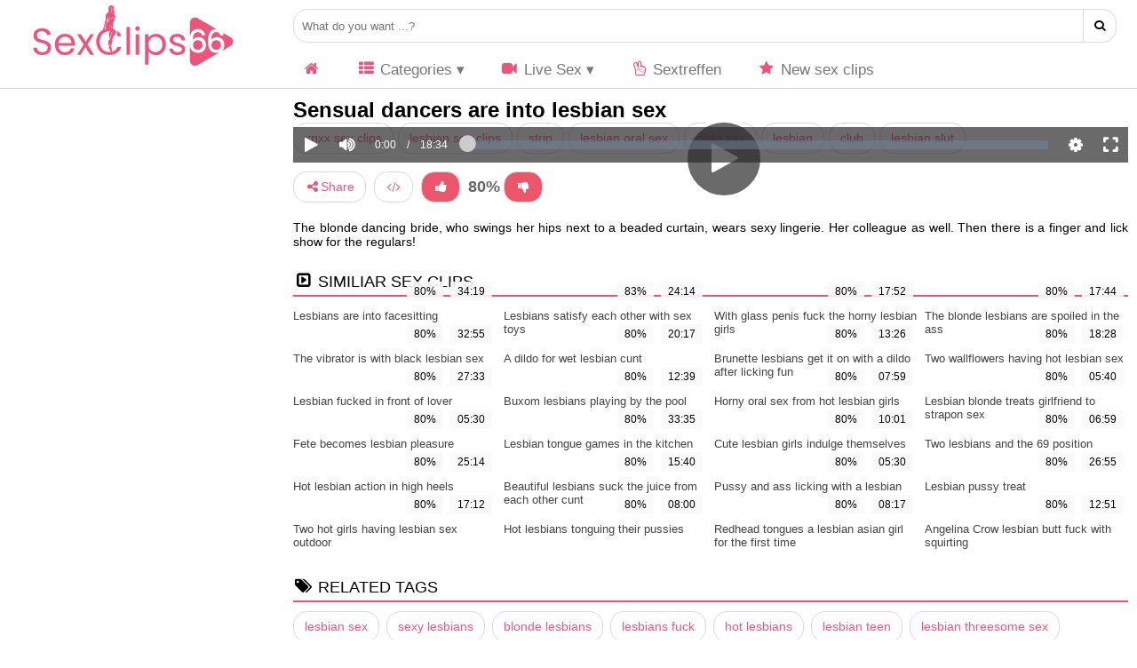

--- FILE ---
content_type: image/svg+xml
request_url: https://static.sexclips66.com/img/logo/300.svg
body_size: 3842
content:
<?xml version="1.0" encoding="utf-8"?>
<!-- Generator: Adobe Illustrator 24.3.0, SVG Export Plug-In . SVG Version: 6.00 Build 0)  -->
<svg version="1.1" id="Layer_1" xmlns="http://www.w3.org/2000/svg" xmlns:xlink="http://www.w3.org/1999/xlink" x="0px" y="0px"
	 viewBox="0 0 300 80" style="enable-background:new 0 0 300 80;" xml:space="preserve">
<style type="text/css">
	.st0{fill:#EC557B;}
</style>
<g>
	<path class="st0" d="M41.63,39.83c0-3.18,2.49-4.83,5.67-4.75c3.6,0.05,5.46,2.29,5.72,4.28h4.23c-0.46-4.49-4.14-7.57-9.78-7.57
		c-5.84,0-9.78,3.29-9.78,8.17c0,0.59,0.05,1.14,0.14,1.64c0.04,0.28,0.11,0.55,0.17,0.79c2.25,7.77,15.65,4.13,15.65,11.42
		c0,2.79-2.2,4.91-5.93,4.91c-4.11,0-5.84-2.46-6.09-4.91h-4.11c0.08,4.86,4.28,8.17,10.2,8.17c6.4,0,9.83-4.16,9.83-8.35
		C57.55,42.72,41.63,47.46,41.63,39.83z"/>
	<path class="st0" d="M84.4,49.19c0-4.34-2.06-7.92-5.5-9.76c-0.22-0.12-0.45-0.23-0.69-0.34c-1.45-0.64-3.11-0.99-4.94-0.99
		c-6.78,0-11.48,4.62-11.48,11.94c0,7.37,4.87,12.03,11.48,12.03c5.75,0,9.49-3.31,10.67-7.54h-4.16c-0.85,2.5-3.04,4.28-6.52,4.28
		c-3.94,0-7.24-2.58-7.54-7.28h18.55C84.35,50.72,84.4,50.04,84.4,49.19z M65.77,48.39c0.42-4.53,3.55-7.03,7.32-7.03
		c3.98,0,7.37,2.5,7.33,7.03H65.77z"/>
	<path class="st0" d="M98.45,49.95l7.24-11.15l0.02-0.03l0.19-0.3h-4.03l-5.25,8.6l-5.5-8.6h-4.36l7.49,11.69l-7.49,11.52h4.03
		l5.29-8.64l5.5,8.64h4.36L98.45,49.95z"/>
	<path class="st0" d="M131.56,34.19c0.95,1.4,0.95,3.16-0.05,4.49c-0.11,0.14-0.21,0.29-0.33,0.43c0.36,0.5,0.66,1.04,0.92,1.62
		h4.62C135.64,37.9,133.86,35.69,131.56,34.19z M132.11,53.09c-0.9,1.98-2.29,3.47-4.09,4.4c-0.47,0.24-0.96,0.45-1.49,0.6
		c-0.17,0.06-0.36,0.11-0.54,0.16c-0.91,0.23-1.89,0.35-2.94,0.35c-0.07,0-0.13,0-0.2-0.01c-6.08-0.09-10.6-4.56-10.6-11.67
		c0-6.24,3.42-10.43,8.32-11.48c0.79-0.17,1.62-0.26,2.48-0.26c0.07,0,0.14,0,0.2,0.01c2.9,0.04,5.25,0.98,6.96,2.71
		c0.03-0.04,0.06-0.08,0.09-0.12c0.69-0.93,0.58-2.1-0.18-3c-0.23-0.26-0.47-0.51-0.73-0.73c-0.66-0.53-1.29-1.08-1.88-1.69
		c-1.39-0.38-2.88-0.57-4.44-0.57c-1.32,0-2.61,0.16-3.83,0.48c-0.5,0.12-0.98,0.27-1.46,0.45c-0.43,0.15-0.86,0.33-1.26,0.54
		c-0.45,0.21-0.89,0.45-1.32,0.72c-4.16,2.56-6.87,7.2-6.87,12.93c0,8.85,6.48,15.03,14.74,15.03c6.4,0,11.48-3.18,13.68-8.85
		H132.11z"/>
	<path class="st0" d="M142.44,30.35v31.34h3.86V30.35H142.44z"/>
	<path class="st0" d="M154.86,29.46c-1.48,0-2.63,1.14-2.63,2.62c0,1.49,1.14,2.63,2.63,2.63c1.39,0,2.54-1.14,2.54-2.63
		C157.39,30.6,156.25,29.46,154.86,29.46z M152.86,38.48v23.21h3.86V38.48H152.86z"/>
	<path class="st0" d="M175.81,38.1c-4.23,0-7.28,2.2-8.68,4.66v-4.28h-3.86v34.22h3.86V57.41c1.43,2.37,4.44,4.66,8.68,4.66
		c6.23,0,11.01-4.87,11.01-12.07C186.82,42.75,182.04,38.1,175.81,38.1z M175.01,58.67c-4.19,0-7.87-3.17-7.87-8.64
		c0-5.37,3.68-8.59,7.87-8.59c4.27,0,7.87,3.09,7.87,8.55C182.88,55.46,179.28,58.67,175.01,58.67z"/>
	<path class="st0" d="M194.95,44.58c0-1.86,1.7-3.22,4.53-3.22c3.1,0,4.87,1.7,5.04,4.03h3.86c-0.26-4.53-3.65-7.28-8.77-7.28
		c-5.17,0-8.52,2.92-8.52,6.48c0,8.64,13.72,5.63,13.72,10.79c0,1.91-1.7,3.43-4.75,3.43c-3.26,0-5.25-1.7-5.46-3.94h-3.99
		c0.26,4.24,4.07,7.2,9.49,7.2c5.12,0,8.47-2.88,8.47-6.69C208.42,47.08,194.95,50.08,194.95,44.58z"/>
	<g>
		<path class="st0" d="M123.4,43.85c0.07-0.14,0.12-0.27,0.17-0.41c0.39-1.03,0.62-2.09,1-3.12c0.4-1.08,0.94-2.09,1.92-2.76
			l0.08-0.05l0.01-0.01l-0.01-0.01l-0.42-0.46c-0.22-0.24-0.49-0.43-0.8-0.54c-0.9-0.34-1.81-0.71-2.71-1.08
			c-0.04-0.01-0.09,0.01-0.09,0.06c0.07,0.91,0.48,6.9,0.73,8.37C123.3,43.9,123.39,43.91,123.4,43.85z"/>
		<path class="st0" d="M130.11,34.78c-0.23-0.26-0.47-0.51-0.73-0.73c-0.66-0.53-1.29-1.08-1.88-1.69l-0.05-0.05
			c-1.18-1.23-2.51-2.29-4.02-3.12c-0.23-0.12-0.45-0.25-0.65-0.44c0,0-0.02,0-0.02-0.01c-0.02-0.01-0.05-0.03-0.08-0.04
			c0.05-0.05,0.1-0.04,0.14-0.02c0.63,0.34,1.28,0.65,1.87,1.05c0.4,0.26,0.73,0.35,1.11,0.02c0.03-0.02,0.07-0.04,0.11-0.07
			c0.02-0.02,0.04-0.05,0.07-0.02c0.03,0.04,0,0.05-0.03,0.06c0,0,0,0.02-0.02,0.02c-0.02,0.02-0.04,0.04-0.05,0.05
			c-0.11,0.11-0.24,0.23-0.37,0.34c-0.02,0.03-0.02,0.08,0.02,0.1c0.43,0.32,0.88,0.66,1.31,1.04c0.04,0.04,0.1,0.01,0.1-0.05
			c0-0.21-0.02-0.41,0.04-0.61c0.19-0.9,0.25-1.82,0.29-2.73c0.07-1.27,0.3-2.51,0.9-3.66c0.51-1.01,0.73-2.1,0.98-3.19
			c0.01-0.05-0.02-0.08-0.08-0.08c-1.02,0.16-1.6-0.24-1.95-1.34c0.11-0.02,0.11,0.07,0.13,0.13c0.11,0.2,0.23,0.39,0.37,0.57
			c0.79,0.95,1.94,0.34,2.17-0.42c0.05-0.21,0.08-0.44,0.14-0.64c0.04-0.18,0.01-0.33-0.14-0.45c-0.39-0.33-0.67-0.73-0.88-1.17
			c-0.02-0.03-0.05-0.05,0-0.08c0,0,0.02,0.03,0.04,0.05c0.05,0.02,0.08,0.08,0.12,0.13c0.05,0.05,0.12,0.01,0.11-0.05
			c-0.06-0.38-0.05-0.76-0.14-1.14c-0.2-0.86-0.58-1.27-1.45-1.12c-0.37,0.05-0.73-0.02-1.07-0.19c-0.59-0.31-0.79-1.05-0.41-1.58
			c-0.03,0.11-0.05,0.19-0.06,0.26c-0.12,0.65,0.23,1.19,0.87,1.32c0.2,0.03,0.41,0.06,0.61,0.05c0.32-0.04,0.63-0.07,0.93,0.05
			c0.03-0.01,0.05-0.02,0.07-0.02c0.24-0.36,0.4-0.72,0.48-1.14c0.12-0.74-0.02-1.45-0.24-2.16c-0.13-0.39-0.28-0.76-0.35-1.17
			c-0.11-0.57-0.02-1.11,0.13-1.67c0.23-0.86-0.54-1.7-1.33-1.42c-0.03,0.02-0.07,0-0.14-0.01c0.41-0.26,0.79-0.22,1.17,0
			c0.04-0.05,0-0.08-0.03-0.12c-0.65-0.81-1.45-1.4-2.47-1.67c-0.05,0-0.13,0.03-0.17-0.02c-0.02-0.02-0.04-0.03-0.05-0.03h-0.62
			c-0.02,0-0.04,0.01-0.05,0.03c-0.02,0.02-0.07,0.02-0.11,0.02c-0.55,0.15-1.07,0.33-1.47,0.75c-0.86,0.92-1.26,2.01-1.17,3.28
			c0.05,0.63,0.2,1.25,0.14,1.87c-0.08,0.91-0.37,1.75-0.86,2.51c-0.03,0.03-0.02,0.08,0.02,0.1c0.2,0.12,0.41,0.08,0.64,0.04
			c0.07-0.01,0.09,0.09,0.05,0.12c-0.27,0.14-0.52,0.2-0.81,0.11c-0.2-0.07-0.39-0.01-0.58,0.07c-0.88,0.3-1.31,0.96-1.48,1.85
			c-0.17,0.89-0.1,1.78-0.12,2.66c-0.02,1.22-0.12,2.42-0.46,3.58c-0.52,1.81-0.95,3.63-1.28,5.47c-0.17,1.02-0.39,2.03-0.86,2.96
			c-0.17,0.35-0.28,0.73-0.23,1.11c0.04,0.32,0.13,0.59,0.26,0.83c0.16,0.26,0.39,0.48,0.69,0.65c0.28,0.17,0.58,0.12,0.87,0.08
			c0.2-0.02,0.16-0.22,0.24-0.33c0.02-0.02,0.01-0.06-0.01-0.08c-0.14-0.11-0.16-0.11-0.37-0.1c-0.26,0.01-0.46-0.12-0.55-0.36
			c-0.02-0.03,0.02-0.08,0.05-0.08c0.21,0,0.3-0.09,0.33-0.33c0.02-0.14,0.03-0.27,0.01-0.42c-0.03-0.3-0.03-0.56,0.11-0.83
			c0.08-0.21,0.11-0.44,0.03-0.65c-0.17-0.5-0.02-0.95,0.19-1.39c0.53-1.12,1.07-2.23,1.64-3.32c0.39-0.76,0.69-1.57,0.76-2.43
			c0.14-1.48,0.5-2.94,0.7-4.41c0.02-0.16,0.05-0.33,0.08-0.48c0.03-0.08,0.14-0.06,0.13,0.02c-0.02,0.16-0.06,0.31-0.09,0.48
			c-0.07,0.45-0.06,0.88,0.14,1.3c0.27,0.58,0.46,1.18,0.65,1.79c0.21,0.71,0.09,1.29-0.45,1.81c-0.39,0.37-0.76,0.76-1.14,1.16
			c-0.08,0.08-0.17,0.19-0.23,0.31c-0.26,0.62-0.58,1.2-0.91,1.77c-0.26,0.45-0.44,0.95-0.53,1.46c-0.13,0.81-0.23,1.6-0.05,2.4
			c0.08,0.36,0.21,0.68,0.39,0.97c0.35,0.61,0.88,1.08,1.5,1.48c0.82,0.52,1.66,1,2.53,1.43c0.45,0.23,0.89,0.44,1.35,0.64
			c0.34,0.15,0.68,0.31,1.02,0.47c0.46,0.21,0.83,0.57,1.02,1.04c0.03,0.08,0.05,0.15,0.06,0.17l0.01,0.02
			c0,0.01-0.02,0.05-0.05,0.06l-0.03,0.02c-0.88,0.79-1.37,1.81-1.71,2.92c-0.15,0.49-0.29,0.97-0.44,1.46
			c-0.23,0.8-0.47,1.6-0.8,2.37c-0.17,0.38-0.57,0.59-0.98,0.63c-0.08,0.01-0.15,0.03-0.24,0.05c-0.37,0.09-0.55,0.3-0.58,0.68
			c-0.02,0.3,0.04,0.59,0.14,0.86c0.11,0.33,0.11,0.67,0.07,1.02c-0.09,0.58-0.2,1.15-0.39,1.72c-0.12,0.36-0.12,0.75-0.07,1.11
			c0.04,0.23,0.13,0.48,0.2,0.71c0.07,0.21,0.11,0.26,0.31,0.14c0.3-0.2,0.48-0.49,0.6-0.82c0.11-0.26,0.2-0.53,0.36-0.78
			c0.06-0.11,0.12-0.2,0.2-0.3c0,0.03,0.01,0.07,0.01,0.11c0.2,1.53,0.14,3.01-0.79,4.35c-0.23,0.33-0.13,0.69,0.18,0.96
			c0.14,0.13,0.3,0.22,0.45,0.34c0.23,0.21,0.51,0.33,0.7,0.59c0.33,0.46,0.31,0.95,0.22,1.48c-0.11,0.67,0.3,1.03,0.94,0.85
			c0.28-0.08,0.45,0.02,0.65,0.19c0.01,0.02,0.03,0.02,0.05,0.02h0.65c0.01,0,0.01-0.02,0.02-0.02c0.08-0.04,0.14-0.09,0.17-0.14
			c0.05-0.08,0.05-0.16,0.02-0.24c-0.08-0.18-0.04-0.36-0.03-0.53c0.02-0.5-0.12-0.76-0.6-0.93c-0.18-0.07-0.21-0.19-0.18-0.36
			c0.13-0.7-0.03-1.35-0.25-2.01c-0.22-0.67-0.3-1.35-0.23-2.07c0.11-1.19,0.39-2.36,0.69-3.54c0.51-1.99,0.85-4.01,0.98-6.07
			c0.44-0.52,0.89-1.04,1.25-1.64c0.61-0.98,1.33-1.88,2.01-2.8c0.03-0.04,0.06-0.08,0.09-0.12
			C130.98,36.84,130.87,35.68,130.11,34.78z M126.54,12.97c0.08-0.08,0.15-0.2,0.2-0.32c0.19-0.45,0.38-0.93,0.64-1.36
			c0.17-0.26,0.14-0.58,0.11-0.87c-0.03-0.26-0.02-0.51,0.07-0.76c0.08-0.23,0.06-0.47,0.02-0.7c-0.02-0.09-0.02-0.17-0.02-0.26
			c0-0.07,0.1-0.08,0.13-0.01c0,0,0,0.01,0,0.02c0.12,0.39,0.2,0.76,0.08,1.16c-0.04,0.12-0.02,0.26,0.02,0.39
			c0.11,0.49,0.05,0.96-0.23,1.39c-0.21,0.35-0.4,0.72-0.63,1.07c-0.08,0.14-0.19,0.27-0.32,0.33
			C126.54,13.11,126.48,13.03,126.54,12.97z M125.61,7.71c0.21-0.21,0.47-0.28,0.7-0.21c0.07,0.02,0.06,0.11-0.01,0.13
			c-0.7,0.13-1.01,0.68-0.79,1.43c0.19,0.64,0.23,1.3,0.05,1.95c-0.08,0.28,0.01,0.56,0.05,0.84c0.15,0.78,0.29,1.57,0.14,2.38
			c-0.05,0.27-0.15,0.53-0.31,0.75c-0.04,0.05-0.07,0.11-0.16,0.1c0.47-0.74,0.33-1.54,0.22-2.32c-0.04-0.24-0.09-0.48-0.15-0.71
			c-0.13-0.48-0.17-0.94-0.06-1.42c0.12-0.47,0.07-0.95-0.06-1.42C125.09,8.64,125.17,8.13,125.61,7.71z M123.02,19.55
			c0.41,0.64,0.98,0.99,1.71,1.12c0.45,0.07,0.89,0.01,1.32-0.19c0.61-0.29,0.84-0.83,0.69-1.57c-0.05-0.26-0.11-0.51-0.24-0.74
			c0.05,0,0.08-0.02,0.08,0c0.27,0.45,0.49,0.92,0.42,1.48c-0.1,0.65-0.51,1.01-1.11,1.2c-1.17,0.38-2.34-0.08-2.85-1.11
			C123.02,19.69,122.97,19.64,123.02,19.55z M122.48,28.46c0.04,0.03,0.08,0.06,0.12,0.11C122.52,28.56,122.46,28.55,122.48,28.46
			c-0.01,0-0.02-0.02-0.02-0.02C122.47,28.45,122.47,28.45,122.48,28.46z M122.25,28.2c0,0.02,0.02,0.05,0.05,0.05
			c0.09,0.02,0.1,0.12,0.15,0.18c0,0,0,0,0,0.01c-0.1-0.02-0.17-0.09-0.2-0.19c-0.09-0.05-0.11-0.15-0.14-0.23
			C122.15,28.08,122.24,28.12,122.25,28.2z"/>
	</g>
	<g>
		<path class="st0" d="M222.96,56.05c-3.5,0-5.59-2.11-5.59-5.63c0-3.55,2.74-5.13,5.45-5.13c3.32,0,5.14,1.95,5.14,5.48
			C227.96,54.03,226.05,56.05,222.96,56.05z"/>
		<path class="st0" d="M247.37,58.89L222.42,73.3c-3.82,2.2-8.59-0.55-8.59-4.97V51.32c0.79,4.54,3.09,8.15,9.31,8.15
			c5.27,0,8.67-3.46,8.67-8.81c0-5.37-3.26-8.84-8.32-8.84c-2.7,0-5.1,1.1-6.48,2.87c0.13-3.53,0.83-5.9,2.14-7.21
			c0.89-0.89,2.07-1.32,3.63-1.32c2.55,0,3.96,1.14,4.44,3.6c0.04,0.17,0.19,0.3,0.37,0.3h2.95c0.11,0,0.21-0.05,0.29-0.13
			c0.07-0.08,0.11-0.19,0.09-0.3c-0.39-3.34-2.73-6.9-8.11-6.9c-4.97,0-7.99,2.86-8.99,8.53V25.4c0-4.41,4.78-7.17,8.59-4.97
			l21.29,12.29h-0.14c-6.22,0-9.37,4.47-9.37,13.28c0,6.66,1.15,13.47,9.69,13.47C245.17,59.48,246.33,59.27,247.37,58.89z"/>
		<path class="st0" d="M248.71,50.77c0,3.26-1.92,5.28-5,5.28c-3.5,0-5.59-2.11-5.59-5.63c0-3.55,2.73-5.13,5.45-5.13
			C246.89,45.29,248.71,47.23,248.71,50.77z"/>
		<path class="st0" d="M259.61,51.82l-9.94,5.74c1.84-1.54,2.89-3.92,2.89-6.9c0-5.37-3.26-8.84-8.32-8.84c-2.7,0-5.1,1.1-6.48,2.88
			c0.12-3.54,0.83-5.9,2.13-7.22c0.89-0.89,2.08-1.32,3.65-1.32c2.54,0,3.94,1.14,4.44,3.6c0.04,0.17,0.2,0.3,0.37,0.3h2.95
			c0.11,0,0.2-0.05,0.28-0.13c0.07-0.08,0.11-0.19,0.09-0.3c-0.11-0.94-0.37-1.89-0.82-2.78l8.75,5.06
			C263.43,44.11,263.43,49.62,259.61,51.82z"/>
	</g>
</g>
</svg>
